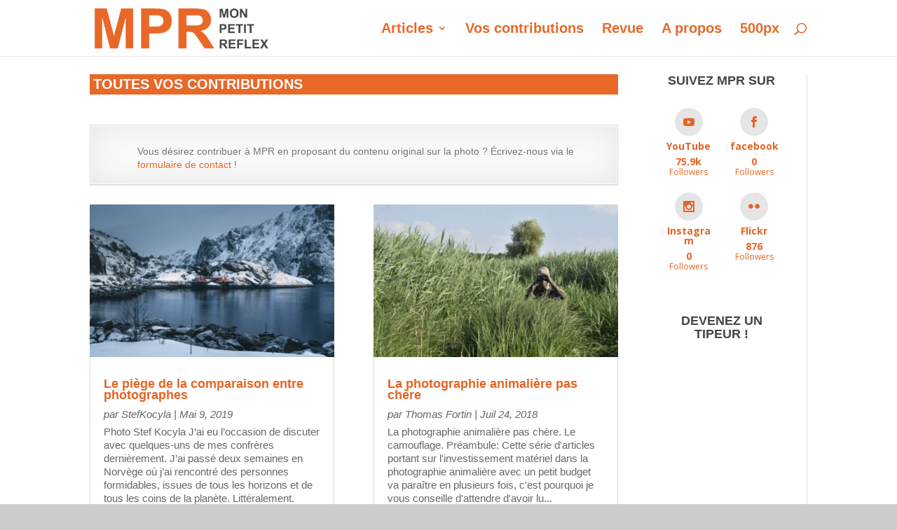

--- FILE ---
content_type: text/css
request_url: https://mpr.photo/wp-content/plugins/automatic-affiliate-for-amazon/css/nolayout.css?ver=6.0.11
body_size: 430
content:
.fs14amazonitem {
    border: 1px solid #000;
    margin-bottom: 10px;
    display: flex;
}

.fs14amazonitem2 {
    border: 1px solid #000;
    margin-bottom: 10px;

 
}

.fs14meta {
border-top: 1px solid black;
    position: absolute;
    bottom: 0;
    width: 100%;
      border-top: 1px solid black;
}

.fs14meta2 {

      border-top: 1px solid black;
}

.fs14col-xs-4 {
    max-width: 100px;
    float: left;
    margin-left: 10px;
    padding-top: 7px;
}

.fs14btn {
    background-color: #e56424;
    padding: 10px;
    padding-right: 15px;
    padding-left: 15px;
    float: right;

    font-weight: bold;
}

.fs14ol-xs-8 a 
{
	color: #FFF !important;
}

.fs14ol-xs-8 a:visited{
color: #EEE;
}

p.fs_price {
    margin-bottom: 7px !important;
    font-weight: bold;
}



.fs14image {
    margin: 13px;

}

.fs14image a img{
    display:block;
    margin:auto;
}

.fs14_product_title {
    font-weight: bold;
    padding-left: 10px;

    padding-right: 10px;
    text-align: left;
}

.fs14description {
	width: 50%;
    float: left;

    align-items: stretch;
    position: relative;
    padding-bottom: 32px;
}

.fs14description2 {
    width: 50%;
    float: left;

}

.fs14imagewidth {
    width: 50%;
    float: left;
     padding: 22px; 

    align-items: stretch;
}

.fs14imagewidth a img{
    display:block;
    margin:auto;
    width: 100%;
}

.fs14_borderleft
{
	border-left:1px solid;
}

.fs14_detaildescription
{
	padding-top: 10px;
}

.fs14_p_desc
{
	padding-right: 10px;
    padding-left: 10px;
    list-style: none;
    margin-left: 9px;
}